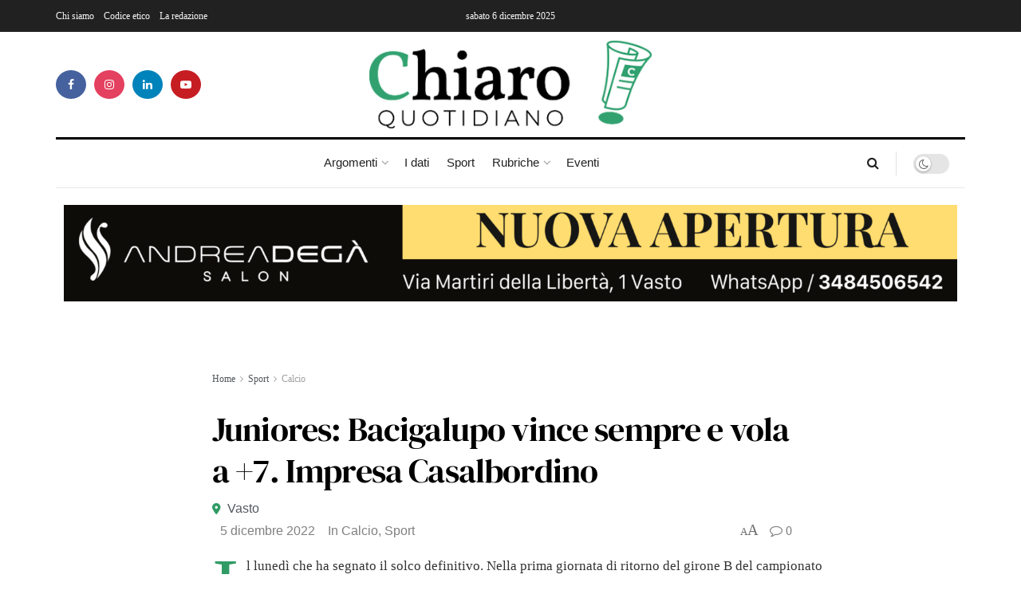

--- FILE ---
content_type: text/html; charset=utf-8
request_url: https://www.google.com/recaptcha/api2/anchor?ar=1&k=6Ley_HceAAAAAFnvWdeZWkhHamXofPEMM333Hcei&co=aHR0cHM6Ly9jaGlhcm9xdW90aWRpYW5vLml0OjQ0Mw..&hl=en&type=v3&v=TkacYOdEJbdB_JjX802TMer9&size=invisible&badge=bottomright&sa=Form&anchor-ms=80000&execute-ms=15000&cb=j5bhbac07kyw
body_size: 45462
content:
<!DOCTYPE HTML><html dir="ltr" lang="en"><head><meta http-equiv="Content-Type" content="text/html; charset=UTF-8">
<meta http-equiv="X-UA-Compatible" content="IE=edge">
<title>reCAPTCHA</title>
<style type="text/css">
/* cyrillic-ext */
@font-face {
  font-family: 'Roboto';
  font-style: normal;
  font-weight: 400;
  src: url(//fonts.gstatic.com/s/roboto/v18/KFOmCnqEu92Fr1Mu72xKKTU1Kvnz.woff2) format('woff2');
  unicode-range: U+0460-052F, U+1C80-1C8A, U+20B4, U+2DE0-2DFF, U+A640-A69F, U+FE2E-FE2F;
}
/* cyrillic */
@font-face {
  font-family: 'Roboto';
  font-style: normal;
  font-weight: 400;
  src: url(//fonts.gstatic.com/s/roboto/v18/KFOmCnqEu92Fr1Mu5mxKKTU1Kvnz.woff2) format('woff2');
  unicode-range: U+0301, U+0400-045F, U+0490-0491, U+04B0-04B1, U+2116;
}
/* greek-ext */
@font-face {
  font-family: 'Roboto';
  font-style: normal;
  font-weight: 400;
  src: url(//fonts.gstatic.com/s/roboto/v18/KFOmCnqEu92Fr1Mu7mxKKTU1Kvnz.woff2) format('woff2');
  unicode-range: U+1F00-1FFF;
}
/* greek */
@font-face {
  font-family: 'Roboto';
  font-style: normal;
  font-weight: 400;
  src: url(//fonts.gstatic.com/s/roboto/v18/KFOmCnqEu92Fr1Mu4WxKKTU1Kvnz.woff2) format('woff2');
  unicode-range: U+0370-0377, U+037A-037F, U+0384-038A, U+038C, U+038E-03A1, U+03A3-03FF;
}
/* vietnamese */
@font-face {
  font-family: 'Roboto';
  font-style: normal;
  font-weight: 400;
  src: url(//fonts.gstatic.com/s/roboto/v18/KFOmCnqEu92Fr1Mu7WxKKTU1Kvnz.woff2) format('woff2');
  unicode-range: U+0102-0103, U+0110-0111, U+0128-0129, U+0168-0169, U+01A0-01A1, U+01AF-01B0, U+0300-0301, U+0303-0304, U+0308-0309, U+0323, U+0329, U+1EA0-1EF9, U+20AB;
}
/* latin-ext */
@font-face {
  font-family: 'Roboto';
  font-style: normal;
  font-weight: 400;
  src: url(//fonts.gstatic.com/s/roboto/v18/KFOmCnqEu92Fr1Mu7GxKKTU1Kvnz.woff2) format('woff2');
  unicode-range: U+0100-02BA, U+02BD-02C5, U+02C7-02CC, U+02CE-02D7, U+02DD-02FF, U+0304, U+0308, U+0329, U+1D00-1DBF, U+1E00-1E9F, U+1EF2-1EFF, U+2020, U+20A0-20AB, U+20AD-20C0, U+2113, U+2C60-2C7F, U+A720-A7FF;
}
/* latin */
@font-face {
  font-family: 'Roboto';
  font-style: normal;
  font-weight: 400;
  src: url(//fonts.gstatic.com/s/roboto/v18/KFOmCnqEu92Fr1Mu4mxKKTU1Kg.woff2) format('woff2');
  unicode-range: U+0000-00FF, U+0131, U+0152-0153, U+02BB-02BC, U+02C6, U+02DA, U+02DC, U+0304, U+0308, U+0329, U+2000-206F, U+20AC, U+2122, U+2191, U+2193, U+2212, U+2215, U+FEFF, U+FFFD;
}
/* cyrillic-ext */
@font-face {
  font-family: 'Roboto';
  font-style: normal;
  font-weight: 500;
  src: url(//fonts.gstatic.com/s/roboto/v18/KFOlCnqEu92Fr1MmEU9fCRc4AMP6lbBP.woff2) format('woff2');
  unicode-range: U+0460-052F, U+1C80-1C8A, U+20B4, U+2DE0-2DFF, U+A640-A69F, U+FE2E-FE2F;
}
/* cyrillic */
@font-face {
  font-family: 'Roboto';
  font-style: normal;
  font-weight: 500;
  src: url(//fonts.gstatic.com/s/roboto/v18/KFOlCnqEu92Fr1MmEU9fABc4AMP6lbBP.woff2) format('woff2');
  unicode-range: U+0301, U+0400-045F, U+0490-0491, U+04B0-04B1, U+2116;
}
/* greek-ext */
@font-face {
  font-family: 'Roboto';
  font-style: normal;
  font-weight: 500;
  src: url(//fonts.gstatic.com/s/roboto/v18/KFOlCnqEu92Fr1MmEU9fCBc4AMP6lbBP.woff2) format('woff2');
  unicode-range: U+1F00-1FFF;
}
/* greek */
@font-face {
  font-family: 'Roboto';
  font-style: normal;
  font-weight: 500;
  src: url(//fonts.gstatic.com/s/roboto/v18/KFOlCnqEu92Fr1MmEU9fBxc4AMP6lbBP.woff2) format('woff2');
  unicode-range: U+0370-0377, U+037A-037F, U+0384-038A, U+038C, U+038E-03A1, U+03A3-03FF;
}
/* vietnamese */
@font-face {
  font-family: 'Roboto';
  font-style: normal;
  font-weight: 500;
  src: url(//fonts.gstatic.com/s/roboto/v18/KFOlCnqEu92Fr1MmEU9fCxc4AMP6lbBP.woff2) format('woff2');
  unicode-range: U+0102-0103, U+0110-0111, U+0128-0129, U+0168-0169, U+01A0-01A1, U+01AF-01B0, U+0300-0301, U+0303-0304, U+0308-0309, U+0323, U+0329, U+1EA0-1EF9, U+20AB;
}
/* latin-ext */
@font-face {
  font-family: 'Roboto';
  font-style: normal;
  font-weight: 500;
  src: url(//fonts.gstatic.com/s/roboto/v18/KFOlCnqEu92Fr1MmEU9fChc4AMP6lbBP.woff2) format('woff2');
  unicode-range: U+0100-02BA, U+02BD-02C5, U+02C7-02CC, U+02CE-02D7, U+02DD-02FF, U+0304, U+0308, U+0329, U+1D00-1DBF, U+1E00-1E9F, U+1EF2-1EFF, U+2020, U+20A0-20AB, U+20AD-20C0, U+2113, U+2C60-2C7F, U+A720-A7FF;
}
/* latin */
@font-face {
  font-family: 'Roboto';
  font-style: normal;
  font-weight: 500;
  src: url(//fonts.gstatic.com/s/roboto/v18/KFOlCnqEu92Fr1MmEU9fBBc4AMP6lQ.woff2) format('woff2');
  unicode-range: U+0000-00FF, U+0131, U+0152-0153, U+02BB-02BC, U+02C6, U+02DA, U+02DC, U+0304, U+0308, U+0329, U+2000-206F, U+20AC, U+2122, U+2191, U+2193, U+2212, U+2215, U+FEFF, U+FFFD;
}
/* cyrillic-ext */
@font-face {
  font-family: 'Roboto';
  font-style: normal;
  font-weight: 900;
  src: url(//fonts.gstatic.com/s/roboto/v18/KFOlCnqEu92Fr1MmYUtfCRc4AMP6lbBP.woff2) format('woff2');
  unicode-range: U+0460-052F, U+1C80-1C8A, U+20B4, U+2DE0-2DFF, U+A640-A69F, U+FE2E-FE2F;
}
/* cyrillic */
@font-face {
  font-family: 'Roboto';
  font-style: normal;
  font-weight: 900;
  src: url(//fonts.gstatic.com/s/roboto/v18/KFOlCnqEu92Fr1MmYUtfABc4AMP6lbBP.woff2) format('woff2');
  unicode-range: U+0301, U+0400-045F, U+0490-0491, U+04B0-04B1, U+2116;
}
/* greek-ext */
@font-face {
  font-family: 'Roboto';
  font-style: normal;
  font-weight: 900;
  src: url(//fonts.gstatic.com/s/roboto/v18/KFOlCnqEu92Fr1MmYUtfCBc4AMP6lbBP.woff2) format('woff2');
  unicode-range: U+1F00-1FFF;
}
/* greek */
@font-face {
  font-family: 'Roboto';
  font-style: normal;
  font-weight: 900;
  src: url(//fonts.gstatic.com/s/roboto/v18/KFOlCnqEu92Fr1MmYUtfBxc4AMP6lbBP.woff2) format('woff2');
  unicode-range: U+0370-0377, U+037A-037F, U+0384-038A, U+038C, U+038E-03A1, U+03A3-03FF;
}
/* vietnamese */
@font-face {
  font-family: 'Roboto';
  font-style: normal;
  font-weight: 900;
  src: url(//fonts.gstatic.com/s/roboto/v18/KFOlCnqEu92Fr1MmYUtfCxc4AMP6lbBP.woff2) format('woff2');
  unicode-range: U+0102-0103, U+0110-0111, U+0128-0129, U+0168-0169, U+01A0-01A1, U+01AF-01B0, U+0300-0301, U+0303-0304, U+0308-0309, U+0323, U+0329, U+1EA0-1EF9, U+20AB;
}
/* latin-ext */
@font-face {
  font-family: 'Roboto';
  font-style: normal;
  font-weight: 900;
  src: url(//fonts.gstatic.com/s/roboto/v18/KFOlCnqEu92Fr1MmYUtfChc4AMP6lbBP.woff2) format('woff2');
  unicode-range: U+0100-02BA, U+02BD-02C5, U+02C7-02CC, U+02CE-02D7, U+02DD-02FF, U+0304, U+0308, U+0329, U+1D00-1DBF, U+1E00-1E9F, U+1EF2-1EFF, U+2020, U+20A0-20AB, U+20AD-20C0, U+2113, U+2C60-2C7F, U+A720-A7FF;
}
/* latin */
@font-face {
  font-family: 'Roboto';
  font-style: normal;
  font-weight: 900;
  src: url(//fonts.gstatic.com/s/roboto/v18/KFOlCnqEu92Fr1MmYUtfBBc4AMP6lQ.woff2) format('woff2');
  unicode-range: U+0000-00FF, U+0131, U+0152-0153, U+02BB-02BC, U+02C6, U+02DA, U+02DC, U+0304, U+0308, U+0329, U+2000-206F, U+20AC, U+2122, U+2191, U+2193, U+2212, U+2215, U+FEFF, U+FFFD;
}

</style>
<link rel="stylesheet" type="text/css" href="https://www.gstatic.com/recaptcha/releases/TkacYOdEJbdB_JjX802TMer9/styles__ltr.css">
<script nonce="3sXyYM_najAYl-eiwmxX2A" type="text/javascript">window['__recaptcha_api'] = 'https://www.google.com/recaptcha/api2/';</script>
<script type="text/javascript" src="https://www.gstatic.com/recaptcha/releases/TkacYOdEJbdB_JjX802TMer9/recaptcha__en.js" nonce="3sXyYM_najAYl-eiwmxX2A">
      
    </script></head>
<body><div id="rc-anchor-alert" class="rc-anchor-alert"></div>
<input type="hidden" id="recaptcha-token" value="[base64]">
<script type="text/javascript" nonce="3sXyYM_najAYl-eiwmxX2A">
      recaptcha.anchor.Main.init("[\x22ainput\x22,[\x22bgdata\x22,\x22\x22,\[base64]/[base64]/[base64]/[base64]/ODU6NzksKFIuUF89RixSKSksUi51KSksUi5TKS5wdXNoKFtQZyx0LFg/[base64]/[base64]/[base64]/[base64]/bmV3IE5bd10oUFswXSk6Vz09Mj9uZXcgTlt3XShQWzBdLFBbMV0pOlc9PTM/bmV3IE5bd10oUFswXSxQWzFdLFBbMl0pOlc9PTQ/[base64]/[base64]/[base64]/[base64]/[base64]/[base64]\\u003d\\u003d\x22,\[base64]\x22,\x22w5rCpcOwCsK4w6TCsyXCpTnCrG8JXsKbXg4ow4vClSJYUcO2wp/CoWLDvQYowrN6wpoXF0HCi3TDuUHDmSPDi1LDsy/[base64]/Ch8KjfMKRw7nCkcKMA8K6wprCnsOCQMOYZcKiw4jDkMO8wp0iw5cswr/Dpn0HwoLCnQTDi8KvwqJYw7DCrMOSXUvCssOxGTLDh2vCq8KuBjPCgMOUw4XDrlQTwpxvw7FTCMK1AFp/fiUVw7djwrPDihU/QcODAsKNe8O9w6XCpMOZDyzCmMO6S8KQB8K5wrIRw7t9wr/[base64]/w7tFw4pKOCUDw4zDiMK3ccOAXMK+wrhpwrnDnmHDksKuLgzDpwzCosOUw6VhBjrDg0Nmwo4Rw6UVDlzDosOXw7J/InzCtMK/QBPDplwYwpzCqiLCp0LDtAsowofDkwvDrCBtEGhiw4zCjC/Cv8KTaQNWQsOVDWXCp8O/w6XDpBzCncKme2lPw6JxwqNLXRXCnjHDncOow4Q7w6bCuxHDgAh0wr3DgwllPngwwqAFworDoMOYw7k2w5dhccOMelsiPQJlaGnCu8KQw5APwoIcw47DhsOnEsKAb8KeCF/Cu2HDk8O1fw0GKXxew7duBW7DrsKMQ8K/wpLDt0rCncKOwqPDkcKDwp7Dnz7CicKIUEzDicKMwo7DsMKww4/Dp8OrNgXCqm7DhMO7w4vCj8OZScKCw4DDu3QuPBM+YsO2f3VWDcO4JcOdFEtFwqbCs8OyYcKfQUo2wqbDgEMtwpMCCsK4woTCu30Tw7M6AMKRw7vCucOMw53CjMKPAsK7eQZEBynDpsO7w5wUwo9jbmczw6rDoX7DgsK+w6DChMO0wqjCusOywokAf8KBRg/[base64]/[base64]/DisORwrVEYsKYW8KjwpFkBcK/L8OIw4nCn1LCo8OXw44ITMOlUQd0OMO0wrbDp8OYw4fCq2tgw5JTwrvCuUorGhB5w6LCsizDqGEOYCUsNQlBw5PDuyNQPCZ/cMKIw4gEw5zCocOMXsOQwpRuAsKfKMOfWml4w7LDvyHDtMK8wrDCo3TDog7DrTEWfjQNfRMuT8Otwp1KwpAFCDguwqfChhVpwq7CtEg3w5MxfUzDlhUTw7zDlMK9w71JTHLCrl/CsMKYN8K2wr3DsXs8MMKjwovDr8KrNVwlwo/CqMOxTcOPw57DoSfDjko1dsK+wqfDvMOgesKEwrFbw540J17Cq8K2HRp7KUXCvgfDiMKJw6TDn8O7w5XCssOxWsKEwqvDpRLDnA/[base64]/NCBbw4fDqsKxw5Qqc8Ocw4HCmSvClsO4w482w7TDisK7woHCmcKOw6HDsMK7w61Xw7rDjMONRU4HYsKUwpPDocOqw7orNhciwo1AbnvCphbDnMOew77CvcKNfsKBdCHDsVkHwpYtw4JOwqXCph7DkMOTShzDh1jDjsKQwr/DgBjDpHjChMOdwol/HhXCmmMWwrZsw4xWw7BqEcO5Mihvw7nCr8Kuw63CnzPCpD7Ckl/Dk37ChxJXScOoKH10C8KpwozDtjcaw4PCqizDq8KhFcKXBHPDrMKcw5TCkjTDjzUAw5zCuRIndWV1wpdIIsO7MMKpw4jCt0TCu0bCnsK/dsKQOSpRSBwmw4fDicOKw7bChWkdQyzDvwslEMOtLwV5UR3Dh0jDty5Xw7cHwosyRcKWwotlw4UuwphMVsO7f0EzIA/Cn07Chi4pfwInXgDDi8KFw4sTw6DDk8OUwpFSwpfCrsKbEAl7wq7CkBnCqG5KecOLeMKKwpTCnsOTwq/CsMO5cFXDiMOhQXnDjRdnT09FwoJzwqUaw6fCvMKkwqzCn8K/[base64]/CoXXCs8O2cC7DvcObFMKCw6IhXMKxIRHChsK6HQkCcMKuEQV3w6RIWsKjfzHDn8Ovwo/CgVlFXMKJXh49wqIew4DChMOeVMKDXsOIw4R/wpPDk8K4w5TDtWU+CsO2wqRkwqzDpEMJw5DDlSfCssKawoE9worDtgrDsiJMw5txEMKbw7PCjlbCjMKqwq/DhMO4w7UWKMOLwoknSMKaUcKnQMKRwpjDswpGwrBMam9yEHobdT3Dk8KTBCrDj8KlSMOHw7/DmBzDssOxUg0iC8OIGSMbY8OhLSnDug0HLsK/[base64]/CrifCpSB+U8KowrlXBz7ClsKFwq3ChzPCkcOPw7fDjQNROiHDlD7Dn8Kyw7lWwpLCtH9DwpnDiGEbw47DoFoQLsOHGMKfO8OFwol/w5bCo8OaGGjClEvDtQHDjErCt27ChzrCmVTDr8KtRcKwK8K5I8KOXAXCpH5AwpLDhmQ0G2YUKCTDr3zCsk/Cs8KfF0hGwpgvwr8GwoPDisOjVnkOw7zCu8KwwpDDsMK1worCjsOgc0TDgBo6DcOKwqbCqH9Ww61ldzbCoAFhw5DCqcKkXQ/Cu8Kbb8OWw5rDlBFLbsKdw67DumdAN8KJw7kIwo4Tw43Duy/CtCYPK8KCw75kw41lw5g2ZsKwYzLDhMKkw6kCQcKxOcKXKkvCqMOEJx0Dw7wnwojCi8KuX3HCtsOJTcK2VcKJTcKqT8K/GcKcwojCkwUEwo5sJMKrPsKjw6dOw5gMfMO5XcO+esOxc8K9w689f07Ctl7DqsOCwqfDqcOIRsKmw7jDs8OXw79/MMKwLcOiw7V6wrl0wpJuwqt7wovDp8O0w57CjEJ9ScKRNsKiw41Ewo/Cp8Kjw7EqVCUDw4bDjW5IKRnCqU4CNsKmw6sswpLCghIvwq/DvTLDrsOSwpXDksOSw53CpsOowq5hasKeCzDChcOnHcKRW8KMwq8Gw47DhXcgwrfDrFBww4/DqEp9YlPDjGLChcK0worDuMObw5twEgx2w43ChcK5QsK7w5xewrXCksOyw7fDlcKHbMOjwqTCvhslw4soRgl7w440XMOyfRZdw6EfwrrCtWkRwqPCgsKGM34hRSfDkDLCr8O/w7zCvcKAwrJDLXJswr/CoxbCkcKVBEBswq3Dh8Oow5cvbGlJw5LDon/DnMKBw44NesKXGMKYwofDr3LCr8Olwqx2wqwVW8Obw60UfMK3w5rCgMK7wo3CskvDmsKfwo8UwqxNwqFwdMOfw7JZwrLCiz5FA0LDncOow5gkPGo0w7PDmzrDhsKPw5gaw77DhBHDpCQ/FmXDnwrDpz0NbxzDvADDjcK6wqTCpsOWwr4CGMK5UsOfw6HDux7CvW3CvQLDhhvDhHnCkMOyw7NTwrFcw7JWRg/CicOkwrPDkMKqw7nClGDDhsOZw5dwIg4WwqI4w6M/TA3DiMO6w5Uzw7VaHQnDjMKlUMOgcHoKwoZtG3XCgMKNwr3DqMOsflXCuhTCvsKsdMKff8Kkw43Cn8KYAExKwprCqMK+JsKmMRTDilHCucO0w4IBIm3DmDTClcOzw53Dr3wgdMOLwp4pw48QwrguShp1IjAEw6/[base64]/DqsOjwonCl33DtsO1UlDCocK+IsKxGsO/wonDqS9aEcKawrzDsMKqDsOnwokxw7jCpz4uw6wacMKawqjCnsOuTsOzQWrCk0tOaiF4FHrCtQrCi8OuQVwawrPDiVQvw6HDtMKUw6bDocO4CUDCugnDiA/Dq3V8OcOaIw8gwrfCisOnDsOaOFoNR8O9w6YVw4XDnMO+d8KocV/DgxHDvMKTNsOxGsKgw5YMw6XCrQg4XsKpwrBKwqVCwoYCw5dsw7RMwqXDncO7AVTDoF1mUATCjkjChR81XyIHwo02w5vCg8Oaw68OC8O2a1AlNsKVJsKKa8O9wp0mw4oKX8O7Wx5pwp/[base64]/CqsOYVCgkwonDjjFsJ2LChMKcCsOkHsKBwrhaaMKZJsK7wo0hG3dPPi9wwprDrFXCt1ACEcOjSjLDk8KuBlXCrMK2G8OFw6FeCGHCqhV4dhfDjkAywoU0wrfCuXIqw6whJcKXcgopE8Orw7oIw7Z8URcKJMO6w44dasKYUMKgfcO+NwvClMOjwrFCw5PDk8Ofw5/[base64]/DlXoFwrpxD2JRwpFkL8K1SQHCsl5Xw7wHZcKmDMKJwrQFw4PDpsO2Z8OHLMOdAEoZw7HDksKmSFtdf8KjwpM4wq/Dn2rDu13DhsKSwpNMeSMXa1Znwox+w7I9w7Bvw5ZRLmtIZjfCjD8cw5k+wqd2wqPCsMOnwrfCojLCocKRSyXDpADChsKKw4Bow5QwRS3Dm8OmGiMmfHxiVyfDvEBpw7HDkcOyEcOhesKybA0pw78Fwo7DisOhwq98HMOhw4lsRcO/wowqw7M0fTk9w73Dk8Kxwq/DosKIRsOdw68iwrLDosOBwpdgwrMbwqzDjk8da0XDncKbX8Ktw7hCT8KPbcK0eW/DpcOkNREFwoTCicKPR8KIOF7DqhHCg8KKd8K5OMKPesOrwp4Uw5nDl1dsw5x9U8KqwoPDusKvRRQSwpPCn8OlTMONQBsbw4QxeMOLwoRqA8KuMsONwrURw7jConQgIcK5FMKCLVnDoMOJQMOww4rDsApVGndAHmhsHxEcw7/Dlw9TQ8Olw63DrcOow6PDrcKPZcOMw4XDhcKzw4TDlSpbd8OfRz3DisONw7gEw7nDt8O0B8ObbAvCjFLCnm5iwr7Cq8OCw5kWBWt1GcOrGnnCm8Oawp7DnFRoY8OIYC7DslRYw4fCsMKabwLDiylEw5DCvDzCn3tpfRLCuB8ORBgNAMKZw5jChDfDicKzak8uwp9Kwp/CkmAGJsKjNlzDui0dw6rCsFERXsOLw5zCvw1NcQbCrsK+SQ8lVyvCkG5Ywoxvw7IZIUBsw4sPGsOuS8O9JzQUImF1w7XCocKYY0TCuy0+TXfCpXFIHMK7D8KlwpNZYWJAw7Yvw7nCiwfCrsKcwo50aWfDh8KiZHPCgBghw5VvTRZDIB9ywrfDrsOww7/ClMK0w6fDpFvCmW9JG8O+w4JWRcKXFULCvnprwrrCuMKIw5rChsOPw63DvjPClA/Dv8OdwpswwrrCvcO7SjhJbsKHw6XDgXLDjQvCtR/Cq8KTGhJBKkQAWhFhw70Mw51KwqbCnsOtwpdCw7TDrW/[base64]/OMOAS8OOSjnDt8KiasKwZWQNwqxow4PDsmvDncOWw4JGwp8If3EpwrzDnsOSwrzDmMO7wqTCjcKew6g/w5t4I8KQE8OuwrfCmcOkw7DDmMK0w5RQw7rDg3IPbFYvUsOCw6Y0worCnFzDpwjDh8OUwpfDsxTCgsOvwqN6w7zDn2HDhjU0w65zE8O4asOEbBTDocKewqBPeMK1VUoVYMKqw4lnw6/DigfDj8OAwqx5M0wiwpodFFEVw6RFWcKnEk3DqsKFUkbCucK8LsK3OTvCujDCqsOhw5vCoMKXDxNmw45bwo5gKF0YHcO+C8KswofDgsOjFy/DocKQwqoPw5lqw6p9wpzDqsKaRsKHwpnDsWfCkTTCjsKSdMO9OzYxw4bDgcKTwrDCjj1Yw6/[base64]/CkyApwpIuUcKNwoDCpMO2PA0ZbMOYw6bDrVM/XcKtwrjCrFzDuMO8w71+YSZ4wr3Dji/CvcOMw70gwrPDusK4w4nDo0ZeT03CncKUMMKlwpnCtMKEwpg3w4/Cm8OuE2/CmsKPYRzDncK9XCzCiCnCusKFdG3ClCrDsMKFw4N/[base64]/ClMKIw6tUw67Cv8O+w6hcwpEgHMOiD8OeSsKiUsOcw4jCisOrwozDosK9LE49BTdcwrLDrcKmKWXChWZJIsOWGcOFw5vCg8KPLMOVdcKRwqrDscObwo3Dv8OgJAJ3w4VOwqs/HcKLWMOMZcKVw7ZoLMOuGnfDvnvDpsKOwokSewfCrGfDg8K4YMOXbcOfEMO9w61eAMKjZDsyRm3DhF/[base64]/wqfCrEPCnsKsdMKDwrPDgsK2QcKlwrDCqV/[base64]/[base64]/DrsOWIVHDm8KpwpXCoiIBwr/CkMOpGTLCq3hQYcK/Zg/DvlMWGXZ4K8OiEng6RnvDikrDrlHDrMKOw7zDksOdZ8ObElHDhMKFX2JKN8Kiw5B1OBvDkntaFMKNw7nCksOAXMOVwoHCj2fDusOow4Y/[base64]/Ct38zfMKxCWzCgsKCeMOrw7wkw5l3w6xzw4ZaPMOTRC01wqpkwofClsKeUGsQw4vCo3Q2PcK8wovCkMONwq0PT1LDmcO2WcOzOXnDqnDDjVvCkcKmDxzDrCvCgGjDuMKvwqTCkGMVIFIQSCwZWMK+e8K8w7jCkH3DhmkQw4fDhnlZLkDDgS/DusOkwoLDikUlesOvwpAOwpttwqTCvsKrw7cYdsOoLTc8wrZhw5rDksK3eCkcHyQYw7UHwqIEwrXChmnCo8KIwqIhOsKtwr/ChE/CogvDn8KiezzDgzdeAxTDvMKSUCokfyDDvMOfZQRlVsOYw7tIB8Ofw5jCpT7DrmZWw5FHO09Aw4keWHnCsWPCuirDpsOIw6vCm3MBJUDCpEg0w4/CvcOGYntNI07Dqx4sesKuwrbCj2/CgjrCosOQwpjDgjfCqWPCm8OJwqXDo8K4acOEwrxQAWEOUUHCs1DCnEoBw4vDgsOuRQQmPsOzwqfCnEHCmQBiw6/DpUBbVsKxB0vCoSLCkMK6DcO6PjvDrcOCdMK1E8KMw7LDjn0cKQPDg2MYwoZZwqHDtMKsasK5D8OXE8Oww63DscO9wpx/[base64]/[base64]/bX07EytPwonCrMKzwojDu8KbScOeB8KZwpLDl8OKC3B/[base64]/DrApDwqF/w5DCn8K8w6NqV1ZJJ8K6IsKmN8OTwr8Hw57CkcKywoAdAh1DIMKRBzs0OX0SwrvDlTLCkSZKbwUjw4zCmRpow7zCjkRCw4/DthzDmsOJDMKFAmw1wqPCqcKzwqTDrMOCw6PDvcKywonDncKCw4fDl0nDjHQdw452wrTDgUnDuMOvXnwBdDodw5I0OnZDwo0eIcOlG3hWUg/CgMKew7jDm8OuwqtwwrVFwoJnXUnDin3CtsKxUydCwptdRMOOQsKCwq9nS8KGwogiw7sgGX8ew4QPw6hpV8O2LDLCswrCgAFkw6LCjcKxw43CgsOjw6HDtRjCu2/DmsKAQsKAw4TCmsKVHsK+w7fCtVZ7wqURCMKBw4lRwqBrw5fCosKxC8O3woxiwopYGwnDk8KqwqjDuh1dwojDkcK7TcONwqIcw5rDqXrDr8O3w7nCjMKmchfDhnfDiMO/[base64]/Y8Ohw4wHdcKcPsO8wo5MwpYqVjddWFMGfcKlwqXDrgTCiFQ/CVrDmcKAwq3DicOrwoDDjsK/[base64]/CgsKpw4YKF8KgDy5Gw6QpwpkMwp5rw7LCl27CnsKvJjElacOGWMOlecKeRk9WwqfDvXEPw5M1VQrCjMK4w6E6W3tqw5Elw4fCosKSJcKuPHJpdUfCpMOGacORY8KeaW9VRkjDt8K+EsOfw7DDuj/DjydeY3LDjTwLPiwww4zCjRzDhQDDjQHChMO/wo7Dp8OqGsO4FcO/woZaRn9GXMKbw5PCvcKtRcOzK0tHKMOLw5B6w7zDt1EewoDDsMOmw6AvwrFnw4rCvjDDim/[base64]/CusK6wo/ChmLDgsOtw7g4fzRfw4Ntw7/CuXVyw6LDgFMufDTDnMKCLSVkw5tbwrczw4LCgQ1dwqXDkMK6ezEaBFNhw7oZw4nDgisvRcOcCi4lw4HCg8OSUcO3BXzCmcO7VsKOwr/[base64]/Dg2BRbmfDrlESw4hRHiV1HsKLw6jCqAcseVnCi2rCksO/[base64]/wokBY8Oww6zCkifCrFk4PyVYwrQNwpnDjMKJw63DkcKxw5TDkcKpesOLwrDDkH8HGsKwEsK+wrVQwpnDpsOEUlvDqMKrGAbCtsOpdMKzCix5w4XCigzDiF3DhcK1w5/DjMKjbFYkPcKow45VWmRWwq7DhRktRcK6w4HCpMKsOUfDgXZ+Sz/[base64]/[base64]/Csk4wccKxfMOObcOqw4U3w6Bzw5jCrXwiwrdLwpHDoA/[base64]/DuxVTw6N2fsODIcOuwpvCqMOkVcKAa8OCwpbDtsKRKcOhPcOoA8O1wonCpMORw4ZIwqPCoCQxw44wwrwGw4omwo/DnDjDiBnCiMOkw63CgXxKw7PCu8O2BW08woPDh2fCoRHDsV3DrEZ+woUkw6Unw4hyMAJMRmQjPcKtD8ONwr9Vwp7CoUE0GBogw4LCl8O0H8OxY2Iuwo7DssKbw7jDuMO9woIqw77Ds8OqJMK7w73DtsOhdFMYw6/ColfCtRHCiE7CvRnClHTCmHMAbE4bwoxnwqHDrEJBworCpsO4wqnDrMO6wr8/[base64]/CkMKSw6Nwwo7Cv3TCr3QXw6HDuHJnVsK/w4LCr25rwrNNOMKxw79PJmlfJRlmQMKVemMSYcOywrggT2puw4FvwoTDhsKIVMOkw6bDiRHDtcKbMsKHw7ITdsOUwp0Ywq0OJsO3OcOjEjzDuWXDvGPCv8KtdsOMwoZQVMKOw4kvEMORB8O/GXnDi8ODATbDny/[base64]/[base64]/CrkPDksOuw5AOUMOPTijDmsKPw7p5EsKSIsK+wp8Zw6UYTsKdwrtpw5ldCi7Cvis2woJIfWrCnw4oHSjCo0vCvFQ4wqEjw6vCgEBOcsOuQMKHNTLCkMOOworCqWZxwpDDlcOAHsObccKEX0Mtw7DDnMO6F8KkwrUrwowVwoTDnADCjE4lYn8yfsOrw78LMsODw6/[base64]/DtXTCuErDsh3CjMKRBG3CuBDCqy3CrQRlwqwrwq1Owr/Ci2E3worCl0N9w43CoCzCrUHCuCDDmsKbwpgtw5/DosKTSDfCoHPDvxJKE1rDocOfwqvCpcOIGMKDw5QmwrrDmiIHw7XCvD13ccKPwpfCrMO4R8OGwroww5/[base64]/wrPDocKEw4EhHsKxZ3fDp8K7w5fDtgHDgsOTV8OQwq5fMUIHJztbNxRYwr7Dp8KSXmVow6XDq24OwoMxZcKvw5zDncKTw4XCtE0lfD9RfzBOHWVWw7jDvgAhL8Kww7IMw5/[base64]/DucK7w6nCocKMwrxjWzx8worCtArCtBvCg8O7wo4/[base64]/DgD7CrSxlwr7DsHAVGX7CpmhGwq7Cl0HCv8KfwpUAV8KVwopdFCvDvDfCuUBeNsKLw5UtbsKtBhc2aD5jPxXCjHFnIMOdO8OMwoIdBWgMwqwcwozDoXhCKsO3UsK1cB/DgDdDZMOdwojCkcO4OsKIw7Zdw6zCsCg+BQgsNcOLYG/[base64]/[base64]/[base64]/DtnPCqBM2B8KVU8K5ECwew7PCuBF9ZMOWw7Fmwq9swq1twr4Kw5vDq8OZYsKNV8O6ck4yw7dVw4tuw6TDkyorAnPDv154DE9sw6MgGgggwpZSai/Dk8K7Kio5J0wXw5rCuUNJOMKOw6wKw5bClMOJCBRLw4vDjR9Rw6I/FHLCoUtKFsKQw5Ytw4bCucOKWMOCLifDq1VVwrnCrsKnblEZw63Ch20Vw6jDjULDpcKywqAPY8KlwrFaTcOCMxbDijdkw4ISw6E+wofCtx7DrsKYN1PDpxTDiQPDoy/CpGJ/wqU3cQrCu2zCin8jC8KCw4TDmMKABwPDi0Zcw6fDj8O7wot/[base64]/[base64]/DsMK/MMOrwqDDkB/[base64]/DhcOXw5/ChFXCoXg+wq/[base64]/[base64]/CvsO4QxFcw6UMw4U4woQNw5JWFn9Vw57CksOUw6DCkMOAwpJtbVBPwo5BdVrCsMOlwo/CiMKDwr8Pw5YWD1BRCDVRO19Zw6NNwrXCmMKRwoTCmFXDksKcw7LChnB7w6gxwpQ0w47CiyzDhcKtwrnCtMOiw6LDohtkaMO5ZcKlw6cKJMKbwoXCiMOVEsOFE8KVwonCjWUUw7JSw77Dn8KkKMOvDj3CgMOdwpkRw7PDg8Kjw7rDu3Y/w7TDmsOhw6kywpvClkxAwpJzDcOnwqfDl8KHHz3DvcOywq9/WMO9UcO+woHCgUTDgyAswqHDrGB2w51nD8Kawo8nFsKWSsOcGFVMw6dob8OnVMKwE8KtWMKDZMKvbA5BwqN6wp/CpcOkwq3CmMOkK8OVUMK+ZMKbwrrDjRtpTsOYY8OSSMKNwrJFwq/DoHbCizcCwrxzbHfDhFhKaVvCo8Kfw58mwo8KPMO+WMKpw4HCgMKLLWbCv8OZccOsQiVHE8ONQXt6R8O2w7cHw77DhQnDkRrDvg8wOF4UYMORwp7DtsKycV3DuMKqGsOaGcOPwqXDmQoaaCBEwrTDjsOcwo5Zw5vDkUnDrAbDr3cnwoTDrUzDiBzCi2cFwpUVI2x7wq/DhxXCksOsw4XDpiXDicORPsOaH8K0w64Nfn4Kw6hvwqgeFknCp0fCp1nCixTDqi3Co8Ksc8Otw70TwrrCjGjDmsK6wrlTwo7Du8OSDl9lDsOHN8KPwpgewqYWw5gkFRXDjQLCisOfXh/[base64]/DihTCvsKZwofCnSdDN2slbFPCs2/Dk8OEw49Ewq8CAcKxwpXChsOCw6cyw7hTw64mwqp0wo5NJ8OaGMKEI8OeXcKcw7IpMMOTT8OJwo3DqDPCnMO7JlzCiMOCw7xJwoRYX2VOfSHDhiFjwqHCpsOAXXkhw43CuALDtmYxLsKPUW9dbDUyHsKGXHFdEMOaHsOddWbDv8OzNGbDuMOpw4lKWXXDoMO/wqbDtxLDr0HDvytYwqbCqsO3NcOmCMKKR2/[base64]/DisOKc8KyaMOIZsOgw6jDr27DpB4ARREAwrDCh8K3dMO/w5zCn8O0O1MRe3hKNMOlVlfDgsKuIWDCm3MMWsKCwpXDocOYw6B/YMKmEcOAwoQow7FtfRPCt8Obw5vCg8KyUxUsw7QOw7DDi8KaRMKIEMOHSMKfHcK7LHYOwpQveVo4TB7CmkYqw4LDlXp7wrFlSDBWfMKdHsKWwp0+N8KtChtiw6gAR8OQw64mQsO6w5FEw6ErAQrDsMKkw5J4LsKmw5p2X8OLb2XChlfCik7CmSLCogDCnzlHXMO/VcOEw5MBADQYNsKCwprCj2w7ecK7w4lqI8KPasO+w5R3w6Q7w7AGw4fCtVXCpcO/YMK6E8OyATLDjsKlwoJ/[base64]/[base64]/DvQFxw6s7cjZ2XWPCqcOswozCv8KMwqEpAATDtCN6wo8yFcKLTsOmwpTCsg9WdBDDjz3DrHdIwroAw7vCqH9bX2RaasKZw5VCw4Vrwq0Tw7LCoz/CvgDCv8Kawr7Dkz8gcMKLwrTDnwwAWsOkw4HCscKqw7XDszjCikNAdcK7C8KzHsKEw6DDlsKkKSR1wrbCosOuYEAHasKfYgXCoWVMwqpEXV1GJsOzLG3Dnk3DlcOGNsOdUyrCt1giQ8OoZcKCw7DDrVhnXcOpwoHCt8KOw6fDjSd/w59iLcO4w7weJk3CoAtPO1pcwpEywq8FfMObDjl+Q8K+cw7DoWcmQsO+w5s2w7TCk8O5d8OOw4TDkMK8wpcRBS3CssKywqzCpyXCniwAw500w7h8w5/Dol/CgsOeMMKsw4QOEsKJS8KlwpRmFcOXw6ZFw6zDt8KCw63Cv3LCpmNufMObw407PzLDg8KTBsKaQMObbR04A3fCt8OBeT4JYsOsRMOgw5R+P17CuWdXJD12wqNzw4Ugf8KbQsOOw5DDjmXCg3xZe2nCoh7CssKjJcKdcQYjw7cnfjnCrm5uwosSw4HDs8KQG2nCrh/Dj8K1FcKKUsK4wr88c8OKesKfZxHCuS9hMMKRwpnClzNLw5PDocOeK8KUC8KlQmp3wopaw5tfw7FaLnwNV3TCnRPDj8OzDHNGw4vCn8Oyw7PCkgBowpMxwo3DoU/Dongzwq/[base64]/[base64]/DvsKQw4zDjMKcEVEKVMOzAcKPwr8uwoMnUlTDgcOUwpMxwr7ClGXDtEzCt8KhRsKwJT8MDsO4wqIiwrzDuB7DtMOscsOzVhPDkMKASMK5wpAAdzAVLm9AfsOhRy3CvsOTY8OVw4rDlMOuSsODw5paw5XCosKDw4Rnw7MBZsKoMSB/wrJxTsO4wrV9woY1w6vDh8Ksw4zDigbCq8KjVMKDbHdnVklzQMKQesOiw5d5w7/DosKGwp3CscKhw77CoFhEdAQ6JAtHRANnw5HCosKGAcOLTj/CvkfCksOYwrfDnQfDmsKzwqlVLgPDoCFQwo12DsOTw4k/[base64]/f8Olwp5+YcKAw6FmwqhNw5XDsEhTwrp/[base64]/DnE7CujHDrcOFEMK0w6jDtcK8UMO9wrl7bD/CvzvDi21bwpnDqBJgwr7DqsOJNsO8SMOXOgXDp3PCnMOBGsOSwoNfw7jCscKJwqrDgAo6MMOPD1DCr1jCjQ/Cuk/CuXl8woZAKMKjwo/CmsK0woZkO0LCtXkbaAfDs8K7IsKXcC1mw78RU8KgV8OwwpDCnMOVIhTDgsKDw5PDrAxDw6bCucOMMMOEScOOPGfCscK3Q8O2dQAHw55NwpfChcKifsOZFsODw5zCkR/DnAxZw5rDgEXDrWdDw4nDuyAJwqVNRm9Aw6MNwrwKJWvCgErCncKjwrHDp23CvMK8bsK0OU1wGsKEPsOBwrPDln/ChcOZM8KoPWLCq8K6wpzDtcOpPBHCgMOOJMKXwptowqzDrcOfwr3CgsOGUBLCql3CtcKCwqMfw4LCksKVJnYpP24MwpnCvFFmCzDCg1dPwrPDt8O6w5MhBcOPw6NwwoxAwpYnFjXDkcKSw6ttWsKFwpdzScKdwqB5wpvCiyVWFsKKwr/[base64]/CsAvDrg7CmsKOw6J3w6B6NMOjwpDCphrDoEPDuVHDoxXDrS/CgmrDpCAjcgHDvQArQBV7H8K/ZRPDvcOpwr3CpsK+wo1Vwp4cw7bDslLCljwoWsOWPEgBeFzDlcONMQXCv8Onw6zCvG1SLVrDjcKvwoMTLMKcwrBWw6Q1JMOTNA4LbsKew5BBGiNqwpV2MMOdwrMFw5BiCcOZNSTCiMODwrhDw4XCvsKXLcK+w7FYUcK4SUXCpV/CiUjCtmVww40nXwpTIQTDmwd2AsO0wodYw7/CusOHw6nCim4ACcONHcK8UWhwVsOmw6Iaw7HCsBBuw607wrd8wojChi18Dy5bRcKmwo7DsynCm8Kfwo/CgzDCmHrDilgsw6/Djj9CwozDjyYMQsOyA0VwNsKzQsKdBDrCrsKMEcOMwp/DtcKcPQlowqRQMzJzw7l+w4HChcOWw5DClw7CvcK/w4kIEMO+a2rCqsOxXEFJwqbCl1DCjsKnAcKgB0NqD2TDmsOlw4DChFjCoXU\\u003d\x22],null,[\x22conf\x22,null,\x226Ley_HceAAAAAFnvWdeZWkhHamXofPEMM333Hcei\x22,0,null,null,null,1,[21,125,63,73,95,87,41,43,42,83,102,105,109,121],[7668936,924],0,null,null,null,null,0,null,0,null,700,1,null,0,\[base64]/tzcYADoGZWF6dTZkEg4Iiv2INxgAOgVNZklJNBoZCAMSFR0U8JfjNw7/vqUGGcSdCRmc4owCGQ\\u003d\\u003d\x22,0,0,null,null,1,null,0,0],\x22https://chiaroquotidiano.it:443\x22,null,[3,1,1],null,null,null,1,3600,[\x22https://www.google.com/intl/en/policies/privacy/\x22,\x22https://www.google.com/intl/en/policies/terms/\x22],\x22UuXc0mJ0pWjVrTjpWjXeLF2c+dEDS0eQGq452G6pSNo\\u003d\x22,1,0,null,1,1765050819480,0,0,[144,156,88],null,[65],\x22RC-uYJ0s1lCajYp1g\x22,null,null,null,null,null,\x220dAFcWeA4AIZDIsi3vl7EFrFzXC2MZljAD7OoNplLkX9SRyWInOuc7Bwd1XNVOV9g-_X-8VcUsAB19GxCS5wZzJgNV7CxBLuPzeQ\x22,1765133619254]");
    </script></body></html>

--- FILE ---
content_type: text/css; charset=utf-8
request_url: https://chiaroquotidiano.it/wp-content/uploads/elementor/css/post-141652.css?ver=1761560997
body_size: 714
content:
.elementor-141652 .elementor-element.elementor-element-317ecd9:not(.elementor-motion-effects-element-type-background), .elementor-141652 .elementor-element.elementor-element-317ecd9 > .elementor-motion-effects-container > .elementor-motion-effects-layer{background-color:#FFFFFF;}.elementor-141652 .elementor-element.elementor-element-317ecd9{transition:background 0.3s, border 0.3s, border-radius 0.3s, box-shadow 0.3s;margin-top:15px;margin-bottom:0px;}.elementor-141652 .elementor-element.elementor-element-317ecd9 > .elementor-background-overlay{transition:background 0.3s, border-radius 0.3s, opacity 0.3s;}.elementor-141652 .elementor-element.elementor-element-3f5e6277:not(.elementor-motion-effects-element-type-background), .elementor-141652 .elementor-element.elementor-element-3f5e6277 > .elementor-motion-effects-container > .elementor-motion-effects-layer{background-color:#FFFFFF;}.elementor-141652 .elementor-element.elementor-element-3f5e6277{transition:background 0.3s, border 0.3s, border-radius 0.3s, box-shadow 0.3s;margin-top:15px;margin-bottom:0px;}.elementor-141652 .elementor-element.elementor-element-3f5e6277 > .elementor-background-overlay{transition:background 0.3s, border-radius 0.3s, opacity 0.3s;}.elementor-141652 .elementor-element.elementor-element-4a59e639 > .elementor-container{max-width:768px;}.elementor-141652 .elementor-element.elementor-element-3b4a4832 > .elementor-widget-container{margin:0px 0px -22px 0px;}.elementor-141652 .elementor-element.elementor-element-145885aa > .elementor-widget-container{margin:0px 0px -30px 0px;}.elementor-141652 .elementor-element.elementor-element-145885aa .jeg_post_title{font-size:42px;}.elementor-widget-post-info .elementor-icon-list-item:not(:last-child):after{border-color:var( --e-global-color-text );}.elementor-widget-post-info .elementor-icon-list-icon i{color:var( --e-global-color-primary );}.elementor-widget-post-info .elementor-icon-list-icon svg{fill:var( --e-global-color-primary );}.elementor-widget-post-info .elementor-icon-list-text, .elementor-widget-post-info .elementor-icon-list-text a{color:var( --e-global-color-secondary );}.elementor-widget-post-info .elementor-icon-list-item{font-family:var( --e-global-typography-text-font-family ), Sans-serif;font-weight:var( --e-global-typography-text-font-weight );}.elementor-141652 .elementor-element.elementor-element-4c6bb0d8 .elementor-icon-list-icon{width:14px;}.elementor-141652 .elementor-element.elementor-element-4c6bb0d8 .elementor-icon-list-icon i{font-size:14px;}.elementor-141652 .elementor-element.elementor-element-4c6bb0d8 .elementor-icon-list-icon svg{--e-icon-list-icon-size:14px;}.elementor-141652 .elementor-element.elementor-element-4c6bb0d8 .elementor-icon-list-item{font-family:"Helvetica", Sans-serif;font-size:16px;font-weight:400;}.elementor-141652 .elementor-element.elementor-element-40bd0e75{margin-top:-24px;margin-bottom:10px;}.elementor-141652 .elementor-element.elementor-element-2ce0e6ac .jeg_post_meta, .elementor-141652 .elementor-element.elementor-element-2ce0e6ac .jeg_post_meta .fa, .elementor-141652 .elementor-element.elementor-element-2ce0e6ac.jeg_postblock .jeg_subcat_list > li > a:hover, .elementor-141652 .elementor-element.elementor-element-2ce0e6ac .jeg_pl_md_card .jeg_post_category a, .elementor-141652 .elementor-element.elementor-element-2ce0e6ac.jeg_postblock .jeg_subcat_list > li > a.current, .elementor-141652 .elementor-element.elementor-element-2ce0e6ac .jeg_pl_md_5 .jeg_post_meta, .elementor-141652 .elementor-element.elementor-element-2ce0e6ac .jeg_pl_md_5 .jeg_post_meta .fa, .elementor-141652 .elementor-element.elementor-element-2ce0e6ac .jeg_post_category a{font-family:"Helvetica", Sans-serif;font-size:16px;text-transform:capitalize;}.elementor-141652 .elementor-element.elementor-element-6a9d38a8 > .elementor-widget-container{padding:0px 0px 0px 86px;}.elementor-141652 .elementor-element.elementor-element-6a9d38a8 .jeg_post_meta, .elementor-141652 .elementor-element.elementor-element-6a9d38a8 .jeg_post_meta .fa, .elementor-141652 .elementor-element.elementor-element-6a9d38a8.jeg_postblock .jeg_subcat_list > li > a:hover, .elementor-141652 .elementor-element.elementor-element-6a9d38a8 .jeg_pl_md_card .jeg_post_category a, .elementor-141652 .elementor-element.elementor-element-6a9d38a8.jeg_postblock .jeg_subcat_list > li > a.current, .elementor-141652 .elementor-element.elementor-element-6a9d38a8 .jeg_pl_md_5 .jeg_post_meta, .elementor-141652 .elementor-element.elementor-element-6a9d38a8 .jeg_pl_md_5 .jeg_post_meta .fa, .elementor-141652 .elementor-element.elementor-element-6a9d38a8 .jeg_post_category a{font-size:16px;}.elementor-141652 .elementor-element.elementor-element-7672b79 > .elementor-container{max-width:768px;}@media(min-width:768px){.elementor-141652 .elementor-element.elementor-element-27c70a66{width:75.936%;}.elementor-141652 .elementor-element.elementor-element-1e47c876{width:23.997%;}}@media(max-width:767px){.elementor-141652 .elementor-element.elementor-element-145885aa > .elementor-widget-container{margin:0px 0px 0px 0px;}.elementor-141652 .elementor-element.elementor-element-145885aa .jeg_post_title{font-size:28px;}.elementor-141652 .elementor-element.elementor-element-27c70a66{width:70%;}.elementor-141652 .elementor-element.elementor-element-1e47c876{width:26%;}.elementor-141652 .elementor-element.elementor-element-6a9d38a8 > .elementor-widget-container{padding:0px 0px 0px 0px;}}/* Start custom CSS for section, class: .elementor-element-4a59e639 */@media screen and (min-width:1600px) {
 .jeg_single_fullwidth:not(.jeg_boxed) .content-inner>.alignwide {
  max-width:100% !important;
  width:100%;
  margin-left:-10%
 }/* End custom CSS */